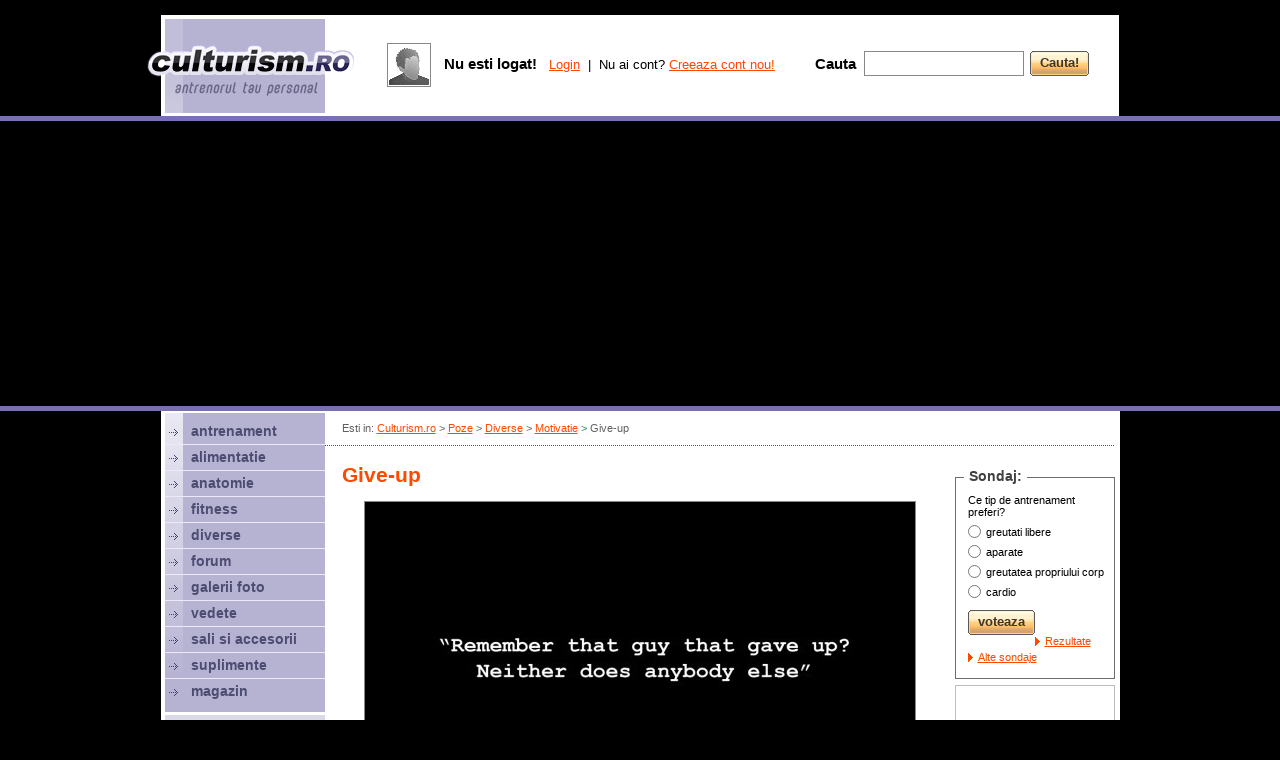

--- FILE ---
content_type: text/html; charset=iso-8859-2
request_url: https://www.culturism.ro/poze/give-up.html
body_size: 25180
content:
<!DOCTYPE html PUBLIC "-//W3C//DTD XHTML 1.0 Strict//EN" "https://www.w3.org/TR/xhtml1/DTD/xhtml1-strict.dtd">
<html>
  <head>
    <title>Give-up</title>
    <link rel="stylesheet" type="text/css" href="/_skins/cult/style.css" />
    <link rel="stylesheet" type="text/css" href="/_skins/cult/style2.css" />
    <script type="text/javascript" src="/_js/functions.js"></script>
    <script type="text/javascript" src="/_js/jquery-1.4.2.min.js"></script>  
    <script type="text/javascript" src="/_js/ajax.js"></script>
    <script type="text/javascript">
      var _gaq = _gaq || [];
      _gaq.push(['_setAccount', 'UA-82650-27']);
      _gaq.push(['_trackPageview']);

      (function() {
        var ga = document.createElement('script'); ga.type = 'text/javascript'; ga.async = true;
        ga.src = ('https:' == document.location.protocol ? 'https://ssl' : 'http://www') + '.google-analytics.com/ga.js';
        var s = document.getElementsByTagName('script')[0]; s.parentNode.insertBefore(ga, s);
      })();
    </script>


    <script async src="//pagead2.googlesyndication.com/pagead/js/adsbygoogle.js"></script>
    <script>
      (adsbygoogle = window.adsbygoogle || []).push({
        google_ad_client: "ca-pub-4756132367504951",
        enable_page_level_ads: true
      });
    </script>
    
  </head>
  <body>

  
      
  <div id="top">
    <div class="sus"><br/><!-- culturism stiri galerii foto antrenament exercitii culturism fitness alimentatie--></div>
  </div>

  

  <div id="culturism"><div class="culturism">

  <div id="right">
    <div class="nav">Esti in: <a href="/" id="gri">Culturism.ro</a> > <a href="/poze" id="gri">Poze</a> > <a href="/poze/diverse" id="gri">Diverse</a> > <a href="/poze/motivatie" id="gri">Motivatie</a> > Give-up</div>
    <hr class="hr"/>
    <div class="banner_top2">
<script type="text/javascript"><!--
google_ad_client = "ca-pub-4756132367504951";
/* Culturism 728x15 sus */
google_ad_slot = "4584535614";
google_ad_width = 728;
google_ad_height = 15;
//-->
</script>
<script type="text/javascript"
src="http://pagead2.googlesyndication.com/pagead/show_ads.js">
</script>
</div>

    <div id="content">
      <table cellpadding="0" cellspacing="0" width="100%">
        <tr><td valign="top">
        
          <!-- start page -->








  <h1>Give-up</h1><br/>



 
 

 <div style="background:#ffffff; padding:14px 5px 8px 0px; text-align:center">

  <a href="/poze/gymaholic.html"><img src="/_pics/gallery/el7npcf7lh.jpg" class="img" title="Give-up"></a><br/>
  
  <br/><iframe src="//www.facebook.com/plugins/like.php?href=http%3A%2F%2Fwww.facebook.com%2Fculturism.ro&amp;send=false&amp;layout=standard&amp;width=485&amp;show_faces=false&amp;action=like&amp;colorscheme=light&amp;font=verdana&amp;height=35&amp;appId=213357772037619" scrolling="no" frameborder="0" style="border:none; overflow:hidden; width:485px; height:35px;" allowTransparency="true"></iframe>
  
  <table style="height:32px; width:100%; margin-top:7px;">
   <td>
    <img src="/_skins/cult/pics/n_ym.gif" style="vertical-align:middle">&nbsp; <a href="ymsgr:im?+&msg=http://www.culturism.ro/poze/give-up.html" class="red1" style="vertical-align:middle; font-weight:bold">trimite prin Messenger</a>
   </td>
   <td width=50% style="padding-top:1px">
    <b>Voteaza si tu!</b>    
    

 <img src="/_skins/cult/pics/star_f.gif" id="rate5307_1" onmouseover="rateover('5307_1','star');" onmouseout="rateout('5307_1','star',5);" onclick="rateclick('5307_1','star','','gallery');"><img src="/_skins/cult/pics/star_f.gif" id="rate5307_2" onmouseover="rateover('5307_2','star');" onmouseout="rateout('5307_2','star',5);" onclick="rateclick('5307_2','star','','gallery');"><img src="/_skins/cult/pics/star_f.gif" id="rate5307_3" onmouseover="rateover('5307_3','star');" onmouseout="rateout('5307_3','star',5);" onclick="rateclick('5307_3','star','','gallery');"><img src="/_skins/cult/pics/star_f.gif" id="rate5307_4" onmouseover="rateover('5307_4','star');" onmouseout="rateout('5307_4','star',5);" onclick="rateclick('5307_4','star','','gallery');"><img src="/_skins/cult/pics/star_f.gif" id="rate5307_5" onmouseover="rateover('5307_5','star');" onmouseout="rateout('5307_5','star',5);" onclick="rateclick('5307_5','star','','gallery');"><br>
 <span style="font-size:9px" id="ratetext5307"></span>

 

 
 


   </td>
  </table>

 </div>

<!-- info -->

 <table cellpadding=0 cellspacing=0 width=100% style="background:#ffffff">
  <tr><td valign=top align=center>

   <table cellpadding=0 cellspacing=0 style="margin:10px 0px">
   <td width=55 valign=middle>
    <a href="/cont/profile/drslam" style="border:1px solid #BFBFBF; width:40px; height:40px; float:left; cursor:pointer; display:block; background:url(/_pics/account/thumbs3/drslam_1142608374.jpg) no-repeat 50% 50%; text-decoration:none">&nbsp;</a>
    
   </td>
   <td valign=top>
    <b>Adaugata</b> de <a href="/cont/profile/drslam">drslam</a> <br><span class="small">(acum peste 6 luni)</span><br>
    <b>Vazuta</b> de 4181 ori / <b>Scor</b>: 5.00 <span class="medium">(1 voturi)</span>
   </td>
   </table>
  <br/>
  </td></tr>

 </table>

<!-- end info -->


 <table cellpadding=0 cellspacing=2 align=center style="background:#ffffff">
   <td width=125 align="center" height=110> <a href="/poze/fit9.html" style="display:block; width:110px; height:120px; background:url(/_pics/gallery/thumbs/g4ekrw86yg.jpg) 50% 50% no-repeat; text-decoration:none" class="img">&nbsp;</a>
</td>
   <td width=125 align="center"> <div style="display:block; width:120px; height:120px; opacity:0.5; background:url(/_pics/gallery/thumbs/el7npcf7lh.jpg) 50% 50% no-repeat; text-decoration:none" class="img">&nbsp;</div>
</td>
   <td width=125 align="center"> <a href="/poze/gymaholic.html" style="display:block; width:120px; height:120px; background:url(/_pics/gallery/thumbs/7he20v94px.jpg) 50% 50% no-repeat; text-decoration:none" class="img">&nbsp;</a>
</td>
 </table><br>






<a name="comments"></a>








<script type="text/javascript">

function checkcommentsform(obj) {
 if (obj.content.value) return true;
  else { alert ('Nu ai scris comentariul!'); return false; }
}

</script>



<a name="post"></a><span style="font-size:15px; font-weight:bold">Posteaza un comentariu</span><br><p class="p11"></p>
<form method="POST" action="/poze/give-up.html?todo=postcomment#comments" onsubmit="return checkcommentsform(this);">
<table cellpadding=0 cellspacing=0 width=100%>
  <tr><td width=100 height=25><b>Autor</b></td><td><input type="text" name="author" size=20 style="width:295px; padding-left:5px; height:24px; margin:10px 0px; border:1px solid #848484" value="Anonim"></td></tr>
  <tr><td><b>Comentariu</b></td><td><textarea name="content" style="width:300px; height:100px; border:1px solid #848484"></textarea></td></tr>

  
    <tr><td height=5></td></tr>
    <tr>
      <td height=25 valign=top><b>Verificare</b> &nbsp;</td>
      <td>
        Introdu cu grija caracterele din imaginea de mai jos.<br/>
        
        <input type="text" name="captcha" size=5 maxlength=5 style="height:25px; margin:10px 0px; border:1px solid #848484"><br><br><img src="/_captcha2.php"><br>
      </td>
    </tr>
  

  <tr><td></td><td><br><table cellpadding=0 cellspacing=0><td><span class="button"><input type="submit" value="ok"></span></td></table></td></tr>
</table>
</form>
<br/><hr/>










 <div style="text-align:center; font-size:14px; margin-bottom:10px">
 <a href="/poze/fit9.html">poza anterioara</a> &nbsp; | &nbsp; <a href="/poze/motivatie">inapoi la poze</a> &nbsp; | &nbsp; <a href="/poze/gymaholic.html">poza urmatoare</a>
 </div>







 
 











</td><td rowspan=2 width=11></td><td rowspan=2 valign=top width=1%><!--
<div id="box160">
 <div class="box">Produsele lunii:</div>
 <div class="box2">

 <div class="produs" style="float:none; margin-bottom:0px"><a href="/magazin/set-gantere-cu-stand.html" class="produsimg img" style="background-image:url(/_pics/magazin/thumbs/89y95o6ba3.jpg)"></a><p class="p11"></p><em>Kettler</em><br/><a href="/magazin/set-gantere-cu-stand.html">SET GANTERE CU STAND</a><br/><p class="p7"></p><s class="font14 gri">419 lei</s> <b>356 lei</b></div>
    
 
 
 
 </div>
</div>
-->



<p class="p13"></p><div id="box160">
 <div class="box">Sondaj:</div>
 <div class="box2" id="poll">

    Ce tip de antrenament preferi?<p class="p7"></p>

    <div id="pollbooth">

     <form onsubmit="return votepoll(8,this);">
     <table cellpadding=0 cellspacing=0>
    <tr><td valign="top" height="20"><input type="radio" name="poll" value="30" style="margin:3px 5px 0px 0px; padding:0px"/></td><td class="small">greutati libere</td></tr>
    <tr><td valign="top" height="20"><input type="radio" name="poll" value="31" style="margin:3px 5px 0px 0px; padding:0px"/></td><td class="small">aparate</td></tr>
    <tr><td valign="top" height="20"><input type="radio" name="poll" value="32" style="margin:3px 5px 0px 0px; padding:0px"/></td><td class="small">greutatea propriului corp</td></tr>
    <tr><td valign="top" height="20"><input type="radio" name="poll" value="33" style="margin:3px 5px 0px 0px; padding:0px"/></td><td class="small">cardio</td></tr>

     </table><p class="p11"></p>
     <span class="button"><input type="submit" value="voteaza"></span><br class="clearboth"/><p class="p9"></p>
     
     <a href="javascript:;" onclick="ajax ('/_ajax.php','todo=getpoll&idpoll=8',iagetpoll);" class="b small">Rezultate</a> &nbsp;
     <a href="/sondaje/" class="b small">Alte sondaje</a>
     </form>
     

    </div>



 
 </div>
</div>






<p class="p9"></p>
<!--
<a href="http://www.muscle-maker.ro/" target="_blank"><img src="/_banners/160x300-mm.gif" width="160" height="300" border="0"></a><br/><p class="p7"></p><a href="http://www.culturism.ro/sali-si-accesorii/alex-gym.html" rel="nofollow" target="_blank"><img src="/_banners/160alexgym.gif" width=160 height=160 border=0 style="border-bottom:4px solid #fff; margin-top:-4px;"></a><br/>
<a href="http://www.culturism.ro/sali-si-accesorii/salsafit-gym.html" rel="nofollow" target="_blank"><img src="/_banners/banner-salsafit.gif" width=160 height=80 border=0 style="border-bottom:2px solid #fff; margin-top:-4px;"></a><br/>
<a href="http://www.culturism.ro/sali-si-accesorii/geco-fitness-club.html" rel="nofollow" target="_blank"><img src="/_banners/160geco.gif" width=160 height=80 border=0 style="border-bottom:4px solid #fff; margin-top:-4px;background:#fff;"></a><br/>e2504126l
<a href="http://www.culturism.ro/diverse/the-strongest-man-in-the-city---editia-a-ii-a.html" title="strongest man in the city" target="_blank"><img src="/_banners/strongest160.jpg" width=160 height=160 border=0 style="border-bottom:2px solid #fff; margin-top:-3px;"></a><br/>
<a href="http://www.abcfitness.ro" rel="nofollow" target="_blank"><img width="160" src="/_banners/banner-abc.gif"/></a><br/><p class="p3"></p>
-->
<a href="http://www.anawellness.ro" target="_blank" title="Ana Wellness & Spa. Sala fitness, Piscina, Hamam, Saune, Masaj, Clase - Bucuresti, Crowne Plaza, Sector 1"><img width="160" src="/_banners/ana-wellness-160.gif"/></a><br/><p class="p3"></p>
<!--
<a href="http://www.albus.ro" rel="nofollow" target="_blank" title="albus proaspat pasteurizat - cea mai pura proteina din lume"><img src="/_banners/banner-miracolo.jpg" width="160" height="160" border="0"></a><br/><p class="p3"></p> 01071812
<a href="http://www.2ksporthouse.ro" rel="nofollow" target="_blank" title="2k Sport House"><img src="/_banners/banner-2k-160.gif" width="160" border="0"></a><br/><p class="p3"></p>
<a href="http://www.fitness.com.ro" target="_blank"><img src="/_banners/fitness-com-160.jpg" width="160" border="0"></a><br/><p class="p3"></p>
-->





  <div style="width:160px; margin-top:0px; float:left">
    <script type="text/javascript">
    google_ad_client = "ca-pub-4756132367504951";
    /* Culturism 160x600 */
    google_ad_slot = "1140444747";
    google_ad_width = 160;
    google_ad_height = 600;
    //-->
    </script>
    <script type="text/javascript"
    src="http://pagead2.googlesyndication.com/pagead/show_ads.js">
    </script>
  </div>

<br class="clearboth"/><br/>
</td></tr>
<tr><td align=center valign=bottom><br>
<br/>
<table cellpadding="6" cellspacing="0">
<td valign=top width="300" class="bk_mov2">
<h2 class="font25 mov2">exercitii<br><span class="font17 mov2 lh"><nobr> pe grupe musculare:</nobr></span></h2><br class="clearboth"><p class="p11"></p>
<a href="exercitii"><img src="/_pics/antrenament/p1.jpg" vspace=4 hspace=4 align=left></a>
 <table cellpadding=0 cellspacing=0 width=160>
 <tr><td width=10 rowspan=2></td><td width=50%>
  <a href="/antrenament/exercitii-abdomen.html" rel="nofollow" class="mov">abdomen</a><br>
  <a href="/antrenament/exercitii-antebrat.html" rel="nofollow" class="mov">antebrat</a><br>
  <a href="/antrenament/exercitii-biceps.html" rel="nofollow" class="mov">biceps</a><br>
  <a href="/antrenament/exercitii-coapse.html" rel="nofollow" class="mov">coapse</a><br>
  <a href="/antrenament/exercitii-deltoid.html" rel="nofollow" class="mov">umeri</a><br>
 </td><td width=43%>
  <a href="/antrenament/exercitii-gambe.html" rel="nofollow" class="mov">gambe</a><br>
  <a href="/antrenament/exercitii-piept.html" rel="nofollow" class="mov">piept</a><br>
  <a href="/antrenament/exercitii-spate.html" rel="nofollow" class="mov">spate</a><br>
  <a href="/antrenament/exercitii-trapez.html" rel="nofollow" class="mov">trapez</a><br>
  <a href="/antrenament/exercitii-triceps.html" rel="nofollow" class="mov">triceps</a><br>
 </td></tr>
 <tr><td colspan=2><p class="p9"></p><a href="/antrenament/exercitii" class="b nobold">alege grupa musculara</a></td></tr>
 </table>
</td>
<td bgcolor="#ffffff" width="1"></td>
<td width="300" valign=top class="bk_mov2">
<h2 class="font25 mov2">programe<br><span class="font17 mov2"><nobr> de antrenament:</nobr></span></h2>
<br class="clearboth"><p class="p11"></p>
<a href="/antrenament/programe-de-antrenament" rel="nofollow"><img src="/_pics/antrenament/p2.jpg" vspace=4 hspace=4 align=left></a>

<table cellpadding=0 cellspacing=0 width=160>
<td width=10></td><td>
<a href="/antrenament/notiuni-generale-despre-antrenament.html" rel="nofollow" class="mov">notiuni generale</a><br>
<a href="/antrenament/program-pentru-incepatori.html" rel="nofollow" class="mov">program pt incepatori</a><br>
<a href="/antrenament/program-1-zi-pe-saptamana.html" rel="nofollow" class="mov">1 zi / sapt</a><br>
<a href="/antrenament/program-2-zile-pe-saptamana.html" rel="nofollow" class="mov">2 zile / sapt</a><br>
<a href="/antrenament/program-3-zile-pe-saptamana.html" rel="nofollow" class="mov">3 zile / sapt</a><br>
<p class="p9"></p><a href="/antrenament/programe-de-antrenament" rel="nofollow" class="b nobold">vezi toate programele</a>
</td></table>

</td>
</table>

<!--<a href="http://www.crestereinaltime.ro" target="_blank" title="crestere in inaltime"><img src="http://www.crestereinaltime.ro/crestere-inaltime.gif" border=0></a><br/><br/>-->
<br/>

</td></tr>
</table>
<p class="p3"></p> 
  </div>
  <div class="banner_bottom">


<script type="text/javascript"><!--
google_ad_client = "ca-pub-4756132367504951";
/* Culturism 728x15 jos */
google_ad_slot = "5226107388";
google_ad_width = 728;
google_ad_height = 15;
//-->
</script>
<script type="text/javascript"
src="http://pagead2.googlesyndication.com/pagead/show_ads.js">
</script>
</div>

<!-- content -->


 </div> <!-- right -->

 <div id="left"> <!-- stanga -->

  <div class="left">

   <div class="m"><a href="/antrenament" class="m_text">antrenament</a></div>
   <div class="m"><a href="/alimentatie/" class="m_text">alimentatie</a></div>
   <div class="m"><a href="/anatomie/" class="m_text">anatomie</a></div>
   <div class="m"><a href="/fitness/" class="m_text">fitness</a></div>
   <div class="m"><a href="/diverse/" class="m_text">diverse</a></div>
   <div class="m"><a href="/forum/" class="m_text">forum</a></div>
<!--   <div class="m"><a href="/concurs/" class="m_text" style="color:#FF4800">concurs</a></div>-->
   <div class="m"><a href="/poze/" class="m_text">galerii foto</a></div>
   <div class="m"><a href="/vedete/" class="m_text">vedete</a></div>
   <div class="m"><a href="/sali-si-accesorii/" class="m_text">sali si accesorii</a></div>
   <div class="m"><a href="/suplimente-nutritive/" class="m_text">suplimente</a></div>
   <div class="m" style="border:0px"><a href="/magazin/" class="m_text">magazin</a></div>

  </div>

  <div class="left_social">
   <span class="font13 mov2"><b>Fii sociabil!</b></span><br/><p class="p11"></p>
   <a href="http://www.facebook.com/culturism.ro" target="_blank"><img src="/_skins/cult/pics/social-fb.png"></a>&nbsp;
   <a href="http://www.youtube.com/culturismro" target="_blank"><img src="/_skins/cult/pics/social-yt.png"></a>&nbsp;
   <a href="http://www.culturism.ro/rss/"><img src="/_skins/cult/pics/social-rs.png"></a>&nbsp;
   <a href="https://plus.google.com/share?url=http://www.culturism.ro"><img src="/_skins/cult/pics/social-go.png"></a>
  </div>
  
  <div class="left_nl" id="nl">
   <div class="font11 mov2">Vrei sa iti trimitem ultimele noutati? Introdu mai jos <b class="font13">adresa ta de e-mail</b></div>
   <p class="p11"></p>
    <form onsubmit="return sendemail(this);">
     <table cellpadding=0 cellspacing=0><td><input name="email" type="text" id="newsletter_email" class="input_login"></td><td width=6></td><td><span class="button"><input type="submit" value="Ok"></span></td></table>
    </form>
   <p class="p7"></p>
   <a href="javascript:;" onclick="document.getElementById('nl').style.display='none'; document.getElementById('nlu').style.display='block';" class="font11 mov2">dezabonare</a>
  </div>
  
  <div class="left_nl" id="nlu" style="display:none">
   <div class="font11 mov2">Nu mai vrei sa primesti ultimele noutati? Introdu <b class="font13">adresa ta de e-mail</b></div>
   <p class="p11"></p>
    <form onsubmit="return unsubscribe(this);">
     <table cellpadding=0 cellspacing=0><td><input name="email" type="text" id="newsletter_email" class="input_login"></td><td width=6></td><td><span class="button"><input type="submit" value="Ok"></span></td></table>
    </form>
   <p class="p7"></p>
   <a href="javascript:;" onclick="document.getElementById('nlu').style.display='none'; document.getElementById('nl').style.display='block';" class="font11 mov2">abonare</a>
  </div>
   
  

 </div> <!-- stanga -->

 <br class="clearboth">
</div></div>

<div id="branding_bottom"><center>
<!--
<a href="http://www.kettler.ro" target="_blank" rel="nofollow"><img style="margin-top:-2px" src="/_banners/branding-kettler2.gif" border="0"></a>
<a href="http://www.worldclass.ro/company-news-events-detail/greutatea-ta-in-aur" rel="nofollow" target="_blank"><img src="/_banners/wc-980.gif" style="margin-top:-2px; margin-left:2px; width:960px" border=0></a>
<a href="http://www.kettler.ro/productlist/power-line-42.htm" target="_blank" rel="nofollow"><img width="960" src="/_banners/branding-kettler.gif" border="0"></a>
<a href="http://www.kettler.ro" target="_blank" rel="nofollow" title="Kettler - Oferte Black Friday"><img src="/_banners/kettler-BF-958x80.jpg"/></a>
-->
<a href="http://www.crestereinaltime.ro" target="_blank" title="exercitii pentru cresterea in inaltime"><img src="/_banners/crestere-inaltime.gif" /></a>
</center>

<!--
<a href="http://www.kettler.ro" target="_blank" rel="nofollow"><img width="960" src="/_banners/kettler-black-friday.png" border="0"></a>
<iframe src="//www.facebook.com/plugins/like.php?href=http%3A%2F%2Fwww.facebook.com%2Fculturism.ro&amp;send=false&amp;layout=standard&amp;width=730&amp;show_faces=true&amp;action=like&amp;colorscheme=dark&amp;font=trebuchet+ms&amp;height=80&amp;appId=213357772037619" scrolling="no" frameborder="0" style="border:none; overflow:hidden; width:730px; height:80px;" allowTransparency="true"></iframe>
--></div>

 <div id="bottom">
 
  <div class="bottom1">

   <div class="font12 mov lh">Culturism.ro v4.0. <br> online din 25.02.2000</div>
  </div>

  <div class="bottom2">
   <table width=100%>

    <td valign=top width=34%>
     <span class="font17 mov"><b>Membri online</b></span><br>
     <span class="font13"><b>174 vizitatori</b> si <b>0 membri</b> sunt online:</span><br><p class="p9"></p>
     <div class="online"><a href="/cont/profile/" class="font13 mov"></a></div>
     
     
     <a href="/cont/users" class="font13">vezi toti membrii online</a><br>
     <a href="/cont/users" class="font13">cauta membri</a><br>
    </td>

    <td valign=top width=33%>
     <span class="font17 mov"><b>Despre noi</b></span><br>
     <span class="font13">Culturism.ro este un produs <a href="http://www.htd.ro" rel="nofollow" target="_blank">HTD</a>.</span><br><p class="p9"></p>
     <a href="/info/prezentare" class="font13">prezentare</a><br>
     <a href="/info/termeni" class="font13">termeni si conditii</a><br>
     <a href="/info/publicitate" class="font13">publicitate</a><br>
     <a href="/info/contact" class="font13">contact</a><br>
    </td>

    <td valign=top width=33%>
     <span class="font17 mov"><b>Parteneri</b></span><br/>
     <span class="font13">Culturism.ro va recomanda:</span><br><p class="p9"></p>
     <a href="https://www.crestereinaltime.ro" target="_blank" title="crestere inaltime" class="font13">Crestere inaltime - exercitii si nutritie</a><br/>
     
     <p class="p7"></p><a href="/info/publicitate" class="mov">site-ul tau aici</a>
    </td>

   </table>
  </div>

 </div>


 <div id="bottom2">
  <!--  <a href="http://www.crestereinaltime.ro" target="_blank" title="exercitii pentru cresterea in inaltime"><img src="/_banners/crestere-inaltime.gif" width="986" height="90" /></a>  -->

 </div>



  <script type="text/javascript">
   function showlogin() {
    document.getElementById('opt1').style.display='none';
    document.getElementById('opt2').style.display='block';
   }
   function hidelogin() {
    document.getElementById('opt1').style.display='block';
    document.getElementById('opt2').style.display='none';
   }
  
 
  
  </script>


<!-- top pozitionat absolut-->

<div id="top_abs">

  <a href="/" class="toplogo" title="Culturism.ro - Antrenorul tau personal"></a>

  <br class="clearboth">

  <div class="topbox">
  </div>



  
  <div class="topbox1">

 <div class="floatleft">
  <table>
   <td class="img">
    <a href="/cont/" style="display:block; text-decoration:none; width:40px; height:40px; background:url(/_skins/cult/pics/no_photo_40.gif) 50% 50% no-repeat">&nbsp;</a>
   </td><td width=4></td>
  </table>
 </div>



 <div id="opt1">
  <table height=45>
   <td class="font13">
    <span class="font15"><b>Nu esti logat!</b> &nbsp;</span>
    <a href="javascript:;" onclick="showlogin();">Login</a> &nbsp;|&nbsp; Nu ai cont? <a href="/cont/adduser">Creeaza cont nou!</a>
   </td>
  </table>                                            
 </div>

 <div id="opt2" style="display:none">
  <form action="/cont/login/ok/1" method="post">
   <table cellpadding=0 cellspacing=0>
    <tr><td valign=top height=21><span class="font13 gri"><b>Membru</b></span></td><td><span class="font13 gri"><b>Parola</b></span></td></tr>
    <tr><td width=94><input name="username" type="text" class="input_login" /></td>
        <td width=94><input type="password" name="password" class="input_login" /></td>
        <td width=65><span class="button"><input type="submit" value="Login" /></span></td>
        <td><span class="button"><input type="button" value="Cancel" onclick="hidelogin();" /></span></td>
    </tr>
   </table>
  </form>
 </div>







  </div>


  <div class="topbox2">

   <table cellpadding=0 cellspacing=0 height=100%>
    <td><span class="font15"><b>Cauta</b></span> &nbsp; </td>
    <form method="GET" action="/cauta/">
     <td valign="middle"><input name="q" type="text" class="input_top"></td>
     <td width=6>&nbsp;</td>
     <td valign="middle"><span class="button"><input type="submit" value="Cauta!"></span></td>
    </form>
   </table>

  </div>




</div>


  <div id="branding_top"><center>


<script async src="//pagead2.googlesyndication.com/pagead/js/adsbygoogle.js"></script>

<!-- Culturism.ro - branding top -->

<ins class="adsbygoogle"
     style="display:block"
     data-ad-client="ca-pub-4756132367504951"
     data-ad-slot="4337495881"
     data-ad-format="auto"></ins>
<script>
(adsbygoogle = window.adsbygoogle || []).push({});
</script>

<!--
  <a href="http://easy8.worldclass.ro/" rel="nofollow" target="_blank"><img src="/_banners/wc960x80.jpg" style="margin-top:0px;margin-right:0px"></a>
  <a href="http://constanta.worldclass.ro/" rel="nofollow" target="_blank"><img src="/_banners/wc960x80.jpg" style="margin-top:2px;"></a>
    
    
    
      <a href="http://www.worldclass.ro/company-news-events-detail/greutatea-ta-in-aur" rel="nofollow" target="_blank"><img src="/_banners/wc-980.gif" style="margin-top:8px; margin-left:2px; width:960px" border=0></a>
    
    
      
    <a href="http://www.crestereinaltime.ro" target="_blank" title="crestere inaltime"><img src="/_banners/crestere-inaltime.gif" style="margin-top:8px; margin-left:0px; width:950px" border=0></a>
    <embed src="/_banners/wc950x150.swf" style="margin-top:10px" width=760 height=80 />
-->
</center></div>

 </body>
</html>

--- FILE ---
content_type: text/html; charset=utf-8
request_url: https://www.google.com/recaptcha/api2/aframe
body_size: 269
content:
<!DOCTYPE HTML><html><head><meta http-equiv="content-type" content="text/html; charset=UTF-8"></head><body><script nonce="vfEEzqVObmXZh7qCsRNw1w">/** Anti-fraud and anti-abuse applications only. See google.com/recaptcha */ try{var clients={'sodar':'https://pagead2.googlesyndication.com/pagead/sodar?'};window.addEventListener("message",function(a){try{if(a.source===window.parent){var b=JSON.parse(a.data);var c=clients[b['id']];if(c){var d=document.createElement('img');d.src=c+b['params']+'&rc='+(localStorage.getItem("rc::a")?sessionStorage.getItem("rc::b"):"");window.document.body.appendChild(d);sessionStorage.setItem("rc::e",parseInt(sessionStorage.getItem("rc::e")||0)+1);localStorage.setItem("rc::h",'1768469419979');}}}catch(b){}});window.parent.postMessage("_grecaptcha_ready", "*");}catch(b){}</script></body></html>